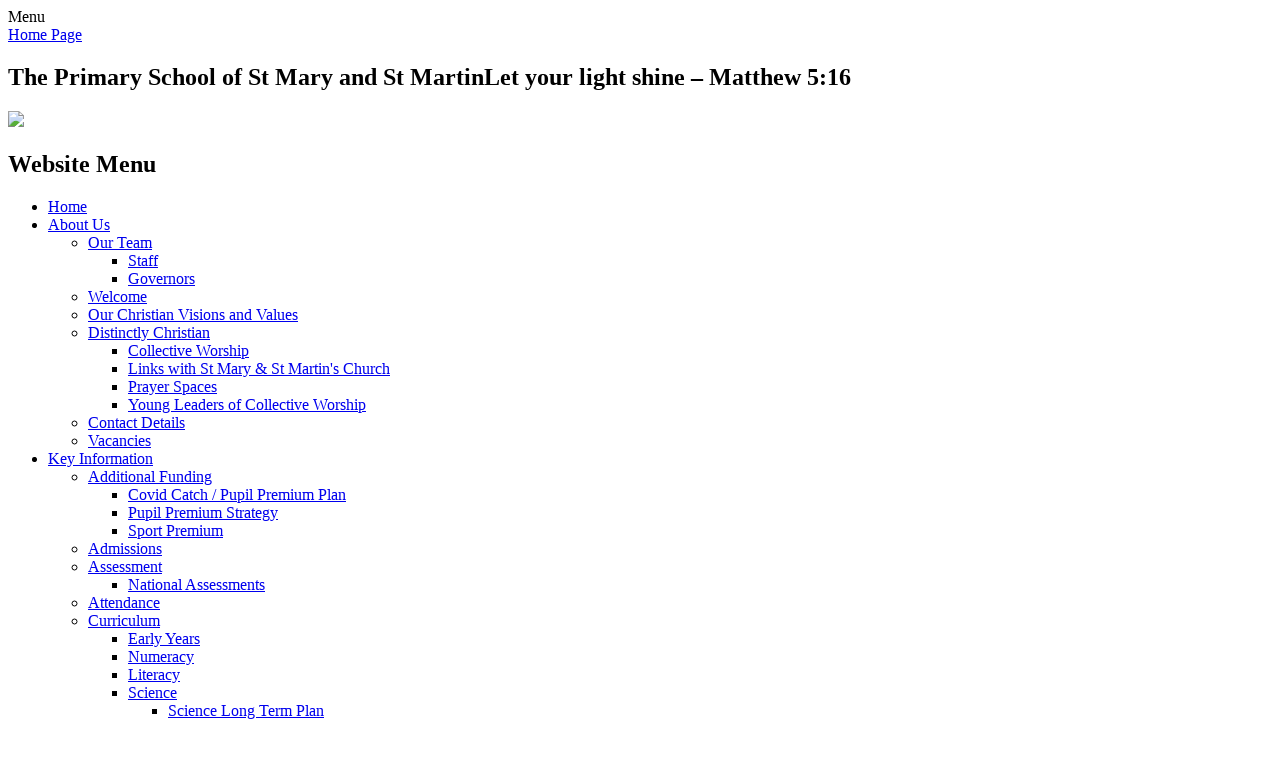

--- FILE ---
content_type: text/html; charset=utf-8
request_url: https://www.blyth.notts.sch.uk/special/brain-builders/
body_size: 29534
content:

<!DOCTYPE html>

            <!--[if IE 6]><html class="lt-ie10 lt-ie9 lt-ie8 lt-ie7 ie6 ie responsive" lang="en"><![endif]-->
            <!--[if IE 7]><html class="lt-ie10 lt-ie9 lt-ie8 ie7 ie responsive" lang="en"><![endif]-->
            <!--[if IE 8]><html class="lt-ie10 lt-ie9 ie8 ie responsive" lang="en"><![endif]-->
            <!--[if IE 9]><html class="lt-ie10 ie9 ie responsive" lang="en"><![endif]-->
            <!--[if gt IE 9]><!--><html class="responsive" lang="en"><!--<![endif]-->
            
    <head>
        <meta charset="utf-8">
        <meta http-equiv="X-UA-Compatible" content="IE=edge,chrome=1">
        <meta name="viewport" content="width=device-width, initial-scale=1, user-scalable=no, minimal-ui">
        <meta name="keywords" content="The Primary School of St Mary and St Martin">
        <meta name="description" content="The Primary School of St Mary and St Martin">

        <title>Brain Builders | The Primary School of St Mary and St Martin</title>

        




  <link rel="stylesheet" href="https://primarysite-prod-sorted.s3.amazonaws.com/static/7.0.4/gen/presenter_prologue_css.7b7812f9.css" type="text/css">




<style type="text/css">
  .ps_primarysite-editor_panel-site-coloured-content {
    background-color: #4671ed!important;
  }
</style>


  <link rel="stylesheet" href="https://primarysite-prod-sorted.s3.amazonaws.com/static/7.0.4/gen/all-site-icon-choices.034951b5.css" type="text/css">



        
        <link rel="shortcut icon" href="https://primarysite-prod.s3.amazonaws.com/theme/StMaryStMartin/favicon.ico">
        <link rel="apple-touch-icon" href="https://primarysite-prod.s3.amazonaws.com/theme/StMaryStMartin/apple-touch-icon-precomposed.png">
        <link rel="apple-touch-icon-precomposed" href="https://primarysite-prod.s3.amazonaws.com/theme/StMaryStMartin/apple-touch-icon-precomposed.png">
        
        <meta name="application-name" content="The Primary School of St Mary and St Martin">
        <meta name="msapplication-TileColor" content="#4671ed">
        <meta name="msapplication-TileImage" content="https://primarysite-prod.s3.amazonaws.com/theme/StMaryStMartin/metro-icon.png">

        
        <link rel="stylesheet" type="text/css" href="https://primarysite-prod.s3.amazonaws.com/theme/StMaryStMartin/style-global.css">
        <link rel="stylesheet" type="text/css" media="(min-width: 981px)" href="https://primarysite-prod.s3.amazonaws.com/theme/StMaryStMartin/style.css">
        <link rel="stylesheet" type="text/css" media="(max-width: 980px)" href="https://primarysite-prod.s3.amazonaws.com/theme/StMaryStMartin/style-responsive.css">

        

        

<script>
  // This is the first instance of `window.psProps`, so if these values are removed, make sure
  // `window.psProps = {};` is still there because it's used in other places.
  window.psProps = {
    lazyLoadFallbackScript: 'https://primarysite-prod-sorted.s3.amazonaws.com/static/7.0.4/gen/lazy_load.1bfa9561.js',
    picturefillScript: 'https://primarysite-prod-sorted.s3.amazonaws.com/static/7.0.4/gen/picturefill.a26ebc92.js'
  };
</script>


  <script type="text/javascript" src="https://primarysite-prod-sorted.s3.amazonaws.com/static/7.0.4/gen/presenter_prologue_js.cfb79a3d.js"></script>


<script type="text/javascript">
  function ie() {
    for (var v = 3, el = document.createElement('b'), all = el.all || [];
      el.innerHTML = '<!--[if gt IE ' + (++v) + ']><i><![endif]-->', all[0]; );
    return v > 4 ? v : document.documentMode;
  }

  $(function() {
    switch (ie()) {
      case 10:
        ps.el.html.addClass('ie10');
      case 9:
      case 8:
        ps.el.body.prepend(
          '<div class="unsupported-browser">' +
            '<span class="warning-logo">&#xe00a; </span>' +
            'This website may not display correctly as you are using an old version of ' +
            'Internet Explorer. <a href="/primarysite/unsupported-browser/">More info</a>' +
          '</div>');
        break;
    }
  });
</script>

<script type="text/javascript">
  $(function() {
    ps.el.body
      .data('social_media_url', 'https://social.secure-primarysite.net/site/marymartin/')
      .data('social_media_api', 'https://social.secure-primarysite.net/api/site-connected/marymartin/')
      .data('STATIC_URL', 'https://primarysite-prod-sorted.s3.amazonaws.com/static/7.0.4/')
      .data('site_width', 730)
      .data('news_width', 542)
      .data('csrf_token', 'jvvsLqZh1maCSWUVb9HDlEhxTMspm4TFSnqs5YW2hx7VelwO7kiXoy3gpEegnVl2')
      .data('disable_right_click', 'True')
      .data('normalize_css', 'https://primarysite-prod-sorted.s3.amazonaws.com/static/7.0.4/gen/normalize_css.7bf5a737.css')
      .data('ck_editor_counterbalances', 'https://primarysite-prod-sorted.s3.amazonaws.com/static/7.0.4/gen/ck_editor_counterbalances.2519b40e.css')
      .data('basic_site', false)
      // Seasonal Effects
      .data('include_seasonal_effects', '')
      .data('show_seasonal_effects_on_page', '')
      .data('seasonal_effect', '13')
      .data('can_enable_seasonal_effects', 'True')
      .data('seasonal_effect_active', 'False')
      .data('disablePicturesBlock', false)
      .data('hasNewCookiePopup', true);

    if (document.documentElement.dataset.userId) {
      window.updateCsrf();
    }
  });
</script>


<script>

function recaptchaCallback() {
    grecaptcha.ready(function() {
        var grecaptcha_execute = function(){
    grecaptcha.execute('6LcHwgAiAAAAAJ6ncdKlMyB1uNoe_CBvkfgBiJz1', {action: 'homepage'}).then(function(token) {
        document.querySelectorAll('input.django-recaptcha-hidden-field').forEach(function (value) {
            value.value = token;
        });
        return token;
    })
};
grecaptcha_execute()
setInterval(grecaptcha_execute, 120000);


    });
  };
</script>






    </head>

    <body>

        

        <div class="responsive-bar visible-small">
            <span class="navbar-toggle website-navbar-toggle visible-small" data-nav="website"></span>
            <span class="navigation-bar-title">Menu</span>
        </div>

        <div class="container">
          
          
          <section class="top-bar">
            
            
            <header class="main-header">
            	<a href="/" class="home-link" title="Home Page">Home Page</a>
            	              
              <h2>The Primary School of St Mary and St Martin<span>Let your light shine – Matthew 5:16</span></h2>
              <div class="candle-image">
								<img src="https://primarysite-prod.s3.amazonaws.com/theme/StMaryStMartin/shine-logo.png">
							</div>
            </header>
            
            
            <nav class="main-nav mobile-nav small">
              <span class="close-mobile-nav" data-nav="website"></span>
              <h2 class="ps_mobile-header">Website Menu</h2>
              <ul>
                <li class="ps_topic_link home-btn"><a href="/">Home</a></li>
                <li class="ps_nav-top-level ps_submenu ps_topic_link ps_topic_slug_about-us"><a href="/topic/about-us" >About Us</a><ul><li class=" ps_submenu ps_page_link ps_page_slug_our-team"><a href="/our-team/" >Our Team</a><ul><li class="  ps_page_link ps_page_slug_staff"><a href="/staff/" >Staff</a></li>
<li class="  ps_page_link ps_page_slug_governors"><a href="/governors/" >Governors</a></li></ul></li>
<li class="  ps_page_link ps_page_slug_welcome"><a href="/welcome/" >Welcome</a></li>
<li class="  ps_page_link ps_page_slug_our-christian-visions-and-values"><a href="/our-christian-visions-and-values/" >Our Christian Visions and Values</a></li>
<li class=" ps_submenu ps_page_link ps_page_slug_distinctly-christian"><a href="/distinctly-christian/" >Distinctly Christian</a><ul><li class="  ps_page_link ps_page_slug_collective-worship"><a href="/collective-worship/" >Collective Worship</a></li>
<li class="  ps_page_link ps_page_slug_links-with-st-mary-st-martins-church"><a href="/links-with-st-mary-st-martins-church/" >Links with St Mary &amp; St Martin&#x27;s Church</a></li>
<li class="  ps_page_link ps_page_slug_prayer-spaces"><a href="/prayer-spaces/" >Prayer Spaces</a></li>
<li class="  ps_page_link ps_page_slug_young-leaders-of-collective-worship"><a href="/young-leaders-of-collective-worship/" >Young Leaders of Collective Worship</a></li></ul></li>
<li class="  ps_page_link ps_page_slug_contact-details"><a href="/contact-details/" >Contact Details</a></li>
<li class="  ps_page_link ps_page_slug_vacancies"><a href="/vacancies/" >Vacancies</a></li></ul></li>
                <li class="ps_nav-top-level ps_submenu ps_topic_link ps_topic_slug_key-information"><a href="/topic/key-information" >Key Information</a><ul><li class=" ps_submenu ps_page_link ps_page_slug_additional-funding"><a href="/additional-funding/" >Additional Funding</a><ul><li class="  ps_page_link ps_page_slug_covid-catch-pupil-premium-plan"><a href="/covid-catch-pupil-premium-plan/" >Covid Catch / Pupil Premium Plan</a></li>
<li class="  ps_page_link ps_page_slug_pupil-premium-strategy"><a href="/pupil-premium-strategy/" >Pupil Premium Strategy</a></li>
<li class="  ps_page_link ps_page_slug_sport-premium"><a href="/sport-premium/" >Sport Premium</a></li></ul></li>
<li class="  ps_page_link ps_page_slug_admissions"><a href="/admissions/" >Admissions</a></li>
<li class=" ps_submenu ps_page_link ps_page_slug_assessment"><a href="/assessment/" >Assessment</a><ul><li class="  ps_page_link ps_page_slug_national-assessments"><a href="/national-assessments/" >National Assessments</a></li></ul></li>
<li class="  ps_page_link ps_page_slug_attendance"><a href="/attendance/" >Attendance</a></li>
<li class=" ps_submenu ps_page_link ps_page_slug_curriculum"><a href="/curriculum/" >Curriculum</a><ul><li class="  ps_page_link ps_page_slug_early-years-1"><a href="/early-years-1/" >Early Years</a></li>
<li class="  ps_page_link ps_page_slug_numeracy"><a href="/numeracy/" >Numeracy</a></li>
<li class="  ps_page_link ps_page_slug_literacy"><a href="/literacy/" >Literacy</a></li>
<li class=" ps_submenu ps_page_link ps_page_slug_science"><a href="/science/" >Science</a><ul><li class="  ps_page_link ps_page_slug_science-long-term-plan"><a href="/science-long-term-plan/" >Science Long Term Plan</a></li>
<li class="  ps_page_link ps_page_slug_science-progression-document"><a href="/science-progression-document/" >Science Progression Document</a></li>
<li class="  ps_page_link ps_page_slug_science-end-points"><a href="/science-end-points/" >Science End Points</a></li>
<li class="  ps_page_link ps_page_slug_science-intent"><a href="/science-intent/" >Science Intent</a></li>
<li class="  ps_page_link ps_page_slug_science-policy"><a href="/science-policy/" >Science Policy</a></li>
<li class=" ps_submenu ps_page_link ps_page_slug_autumn-term"><a href="/autumn-term/" >Autumn Term</a><ul><li class="  ps_page_link ps_page_slug_year-1-2"><a href="/year-1-2/" >Year 1 &amp; 2</a></li>
<li class="  ps_page_link ps_page_slug_year-3-4"><a href="/year-3-4/" >Year 3 &amp; 4</a></li>
<li class="  ps_page_link ps_page_slug_year-5-6"><a href="/year-5-6/" >Year 5 &amp; 6</a></li></ul></li>
<li class="  ps_page_link ps_page_slug_spring-term"><a href="/spring-term/" >Spring Term</a></li>
<li class="  ps_page_link ps_page_slug_summer-term"><a href="/summer-term/" >Summer Term</a></li>
<li class="  ps_page_link ps_page_slug_autumn-term-1"><a href="/autumn-term-1/" >Autumn Term</a></li>
<li class="  ps_page_link ps_page_slug_spring-term-1"><a href="/spring-term-1/" >Spring Term</a></li>
<li class="  ps_page_link ps_page_slug_summer-term-1"><a href="/summer-term-1/" >Summer Term</a></li></ul></li>
<li class="  ps_page_link ps_page_slug_religious-education"><a href="/religious-education/" >Religious Education</a></li>
<li class=" ps_submenu ps_page_link ps_page_slug_wider-curriculum"><a href="/wider-curriculum/" >Wider Curriculum</a><ul><li class="  ps_page_link ps_page_slug_useful-documents"><a href="/useful-documents/" >Useful Documents</a></li>
<li class="  ps_page_link ps_page_slug_art-1"><a href="/art-1/" >ART</a></li>
<li class="  ps_page_link ps_page_slug_design-technology"><a href="/design-technology/" >DESIGN &amp; TECHNOLOGY</a></li>
<li class="  ps_page_link ps_page_slug_geography"><a href="/geography/" >GEOGRAPHY</a></li>
<li class="  ps_page_link ps_page_slug_history"><a href="/history/" >HISTORY</a></li>
<li class=" ps_submenu ps_page_link ps_page_slug_french"><a href="/french/" >FRENCH</a><ul><li class="  ps_page_link ps_page_slug_mfl-long-term-plan"><a href="/mfl-long-term-plan/" >MFL Long Term Plan</a></li>
<li class="  ps_page_link ps_page_slug_mfl-progression-document"><a href="/mfl-progression-document/" >MFL Progression Document</a></li>
<li class="  ps_page_link ps_page_slug_mfl-end-points"><a href="/mfl-end-points/" >MFL End Points</a></li>
<li class="  ps_page_link ps_page_slug_mfl-intent"><a href="/mfl-intent/" >MFL Intent</a></li>
<li class="  ps_page_link ps_page_slug_mfl-policy"><a href="/mfl-policy/" >MFL Policy</a></li>
<li class="  ps_page_link ps_page_slug_autumn-1"><a href="/autumn-1/" >Autumn 1</a></li>
<li class="  ps_page_link ps_page_slug_autumn-2"><a href="/autumn-2/" >Autumn 2</a></li>
<li class="  ps_page_link ps_page_slug_spring-1"><a href="/spring-1/" >Spring 1</a></li>
<li class="  ps_page_link ps_page_slug_spring-2"><a href="/spring-2/" >Spring 2</a></li>
<li class="  ps_page_link ps_page_slug_summer-1"><a href="/summer-1/" >Summer 1</a></li>
<li class="  ps_page_link ps_page_slug_summer-2"><a href="/summer-2/" >Summer 2</a></li></ul></li>
<li class="  ps_page_link ps_page_slug_music"><a href="/music/" >MUSIC</a></li>
<li class="  ps_page_link ps_page_slug_physical-education"><a href="/physical-education/" >PHYSICAL EDUCATION</a></li>
<li class="  ps_page_link ps_page_slug_computing"><a href="/computing/" >COMPUTING</a></li>
<li class="  ps_page_link ps_page_slug_pshe"><a href="/pshe/" >PSHE</a></li></ul></li>
<li class="  ps_page_link ps_page_slug_character-education"><a href="/character-education/" >Character Education</a></li>
<li class="  ps_page_link ps_page_slug_relationship-sex-education"><a href="/relationship-sex-education/" >Relationship &amp; Sex Education</a></li></ul></li>
<li class="  ps_page_link ps_page_slug_data-protection-gdpr"><a href="/data-protection-gdpr/" >Data Protection - GDPR</a></li>
<li class="  ps_page_link ps_page_slug_early-years"><a href="/early-years/" >Early Years</a></li>
<li class="  ps_page_link ps_page_slug_equality-inclusion"><a href="/equality-inclusion/" >Equality &amp; Inclusion</a></li>
<li class=" ps_submenu ps_page_link ps_page_slug_inspection-reports"><a href="/inspection-reports/" >Inspection Reports</a><ul><li class="  ps_page_link ps_page_slug_ofsted"><a href="/ofsted/" >Ofsted</a></li>
<li class="  ps_page_link ps_page_slug_siams-report"><a href="/siams-report/" >SIAMS Report</a></li></ul></li>
<li class=" ps_submenu ps_page_link ps_page_slug_performance"><a href="/performance/" >Performance</a><ul><li class="  ps_page_link ps_page_slug_school-performance-table"><a href="/school-performance-table/" >School Performance Table</a></li>
<li class="  ps_page_link ps_page_slug_ks2-assessment-results"><a href="/ks2-assessment-results/" >KS2 Assessment Results</a></li></ul></li>
<li class="  ps_page_link ps_page_slug_policies"><a href="/policies/" >Policies</a></li>
<li class="  ps_page_link ps_page_slug_safeguarding"><a href="/safeguarding/" >Safeguarding</a></li>
<li class="  ps_page_link ps_page_slug_school-day-timings"><a href="/school-day-timings/" >School Day Timings</a></li>
<li class="  ps_page_link ps_page_slug_school-partnerships"><a href="/school-partnerships/" >School Partnerships</a></li>
<li class="  ps_page_link ps_page_slug_special-educational-needs"><a href="/special-educational-needs/" >Special Educational Needs</a></li>
<li class="  ps_page_link ps_page_slug_term-dates"><a href="/term-dates/" >Term Dates</a></li>
<li class="  ps_page_link ps_page_slug_well-being"><a href="/well-being/" >Well-Being</a></li></ul></li>
                <li class="ps_nav-top-level ps_submenu ps_topic_link ps_topic_slug_news-and-events"><a href="/topic/news-and-events" >News and Events</a><ul><li class="  ps_page_link ps_page_slug_calendar"><a href="/diary/grid/" >Calendar</a></li>
<li class="  ps_page_link ps_page_slug_letters-home"><a href="/letters-home/" >Letters Home</a></li>
<li class="  ps_page_link ps_page_slug_school-newsletter"><a href="/school-newsletter/" >School Newsletter</a></li>
<li class=" ps_submenu ps_page_link ps_page_slug_events-gallery"><a href="/events-gallery/" >Events Gallery</a><ul><li class="  ps_page_link ps_page_slug_jingle-jog-2"><a href="/jingle-jog-2/" >Jingle Jog</a></li>
<li class="  ps_page_link ps_page_slug_sports-day-1"><a href="/sports-day-1/" >Sports Day</a></li>
<li class="  ps_page_link ps_page_slug_bethany-walker-author-visit"><a href="/bethany-walker-author-visit/" >Bethany Walker Author Visit</a></li>
<li class="  ps_page_link ps_page_slug_teddy-bear-picnic"><a href="/teddy-bear-picnic/" >Teddy Bear Picnic</a></li>
<li class="  ps_page_link ps_page_slug_macmillan-coffee"><a href="/macmillan-coffee/" >Macmillan Coffee</a></li>
<li class="  ps_page_link ps_page_slug_barclays-roadshow"><a href="/barclays-roadshow/" >Barclays Roadshow</a></li>
<li class="  ps_page_link ps_page_slug_climbing-wall"><a href="/climbing-wall/" >Climbing Wall</a></li></ul></li></ul></li>
                <li class="ps_nav-top-level ps_submenu ps_topic_link ps_topic_slug_parents"><a href="/topic/parents" >Parents</a><ul><li class="  ps_page_link ps_page_slug_back-to-school-abc-information"><a href="/back-to-school-abc-information/" >Back to School ABC Information</a></li>
<li class="  ps_page_link ps_page_slug_breakfast-after-school-clubs"><a href="/breakfast-after-school-clubs/" >Breakfast &amp; After School Clubs</a></li>
<li class="  ps_page_link ps_page_slug_diary-dates"><a href="/diary-dates/" >Diary Dates</a></li>
<li class="  ps_page_link ps_page_slug_flu-vaccinaction"><a href="/flu-vaccinaction/" >Flu Vaccinaction</a></li>
<li class="  ps_page_link ps_page_slug_home-school-agreement"><a href="/home-school-agreement/" >Home School Agreement</a></li>
<li class=" ps_submenu ps_page_link ps_page_slug_on-line-safety"><a href="/on-line-safety/" >On-Line Safety</a><ul><li class="  ps_page_link ps_page_slug_parents-guide"><a href="/parents-guide/" >Parent&#x27;s Guide</a></li>
<li class=" ps_submenu ps_page_link ps_page_slug_newsletter-e-safety"><a href="/newsletter-e-safety/" >Newsletter - E Safety</a><ul><li class="  ps_page_link ps_page_slug_2025"><a href="/2025/" >2025</a></li>
<li class="  ps_page_link ps_page_slug_2024"><a href="/2024/" >2024</a></li>
<li class="  ps_page_link ps_page_slug_2023-1"><a href="/2023-1/" >2023</a></li></ul></li>
<li class="  ps_page_link ps_page_slug_e-safety-websites"><a href="/e-safety-websites/" >E-Safety Websites</a></li>
<li class="  ps_page_link ps_page_slug_parents-guide-for-consoles-devices"><a href="/parents-guide-for-consoles-devices/" >Parent&#x27;s Guide for Consoles &amp; Devices</a></li></ul></li>
<li class="  ps_page_link ps_page_slug_parent-code-of-conduct"><a href="/parent-code-of-conduct/" >Parent Code of Conduct</a></li>
<li class="  ps_page_link ps_page_slug_parent-view"><a href="/parent-view/" >Parent View</a></li>
<li class="  ps_page_link ps_page_slug_questionnaire-results"><a href="/questionnaire-results/" >Questionnaire Results</a></li>
<li class="  ps_page_link ps_page_slug_secondary-schools"><a href="/secondary-schools/" >Secondary Schools</a></li>
<li class="  ps_page_link ps_page_slug_sats-parent-information"><a href="/sats-parent-information/" >SATS Parent Information</a></li>
<li class="  ps_page_link ps_page_slug_school-dinners"><a href="/school-dinners/" >School Dinners</a></li>
<li class="  ps_page_link ps_page_slug_schoolmoney"><a href="/schoolmoney/" >SchoolMoney</a></li>
<li class="  ps_page_link ps_page_slug_school-uniform"><a href="/school-uniform/" >School Uniform</a></li>
<li class="  ps_page_link ps_page_slug_swimming-guidance-for-parents"><a href="/swimming-guidance-for-parents/" >Swimming Guidance for Parents</a></li>
<li class="  ps_page_link ps_page_slug_useful-links"><a href="/useful-links/" >Useful Links</a></li></ul></li>
                <li class="ps_nav-top-level ps_submenu ps_topic_link ps_topic_slug_pupil-zone"><a href="/topic/pupil-zone" >Pupil Zone</a><ul><li class="  ps_page_link ps_page_slug_caring-for-creation-club"><a href="/caring-for-creation-club/" >Caring for Creation Club</a></li>
<li class="  ps_page_link ps_page_slug_kids-zone"><a href="/special/kidszone" >Kids&#x27; Zone</a></li>
<li class="  ps_page_link ps_page_slug_school-council"><a href="/school-council/" >School Council</a></li>
<li class="  ps_page_link ps_page_slug_gallery"><a href="/gallery/" >Gallery</a></li>
<li class="  ps_page_link ps_page_slug_our-school-leaders"><a href="/our-school-leaders/" >Our School Leaders</a></li>
<li class="  ps_page_link ps_page_slug_useful-website-links"><a href="/useful-website-links/" >Useful Website Links</a></li>
<li class="  ps_page_link ps_page_slug_school-videos"><a href="https://marymartin.primarysite.media/" target="_blank">School Videos</a></li></ul></li>

                
            <li class="main-nav-download-app">


</li>

            <li class="login-responsive visible-small">
                
                
  <a href="https://marymartin.secure-primarysite.net/accounts/login/primarysite/?next=/special/brain-builders/" rel="nofollow">Log in</a>


                
                </li>
              </ul>
            </nav>
            
            
            
            
          </section><!-- /top-bar -->
          
          
            <div class="inner-container">

                <div class="content-container">
                    <h1 class="page-title">Brain Builders</h1>

                    <ul class="breadcrumbs small">
                        
    <li><a href="/">Home</a></li>
    <li><a href="/topic/pupil-zone">Pupil Zone</a></li>
    <li><a href="/special/kidszone/">Kids' Zone</a></li>
    <li><a href="/special/brain-builders/">Brain Builders</a></li>

                    </ul>

                    
    <div class="kidszone-content">
        <p>
  Support for Flash (the technology used to create many of the Kids' Zone games) was officially
  discontinued in 2020. For this reason, the Kids' Zone has been removed.
</p>


    </div>

                </div>
            </div>
          
          <footer class="main-footer small">
            
            <div class="footer-links small">
              <ul class="footer-left">
                <li><span class="login-link">
  <a href="https://marymartin.secure-primarysite.net/accounts/login/primarysite/?next=/special/brain-builders/" rel="nofollow">Log in</a>

</span></li>
                <li><a href="/special/sitemap/">Sitemap</a></li>
                <li><a href="/special/cookie-information/">Cookie Information</a></li>
                <li><a href="/special/policy/">Website Policy</a></li>
                </ul>

                <ul class="text-right">
                <li>All website content copyright &copy; The Primary School of St Mary and St Martin</li>
                <li><a href="https://primarysite.net" rel="nofollow">Web Site by PrimarySite</a></li>
              </ul>
            </div>
          </footer>

        </div>

        
        <div class="scroll-top">&#xe000;<span>Top</span></div>

        
        



<script>
  (function() {
    const htmlElement = document.documentElement;

    htmlElement.dataset.gitRevision = '7.0.4';
    htmlElement.dataset.sentryPublicDsn = '';
    htmlElement.dataset.userId = '';
  })();
</script>


  <script type="text/javascript" src="https://primarysite-prod-sorted.s3.amazonaws.com/static/7.0.4/gen/raven_js.8e8cd4fb.js"></script>






  <div class="cookie-settings">
    <div class="cookie-settings-popup">
      <h1 class="cookie-settings-popup-heading">Cookies</h1>

      <p>Unfortunately not the ones with chocolate chips.</p>
      <p>Our cookies ensure you get the best experience on our website.</p>
      <p>Please make your choice!</p>

      <span class="cookie-settings-popup-buttons">
        <button class="cookie-settings-popup-buttons-reject" aria-label="Reject all cookies" type="button" tabindex="1">
          Reject all
        </button>
        <button class="cookie-settings-popup-buttons-accept" aria-label="Accept all cookies" type="button" tabindex="2">
          Accept all
        </button>
        <button class="cookie-settings-popup-buttons-custom" aria-label="Customise cookie settings" type="button" tabindex="3">
          Customise cookie settings
        </button>
      </span>
    </div>

    <div class="cookie-settings-options-popup">
      <div class="cookie-settings-options-popup-content">
        <h1 class="cookie-settings-options-popup-heading" tabindex="-1">Cookies</h1>
        <p>
          Some cookies are necessary in order to make this website function correctly. These are set
          by default and whilst you can block or delete them by changing your browser settings, some
          functionality such as being able to log in to the website will not work if you do this.
          The necessary cookies set on this website are as follows:
        </p>

        <h2 class="cookie-settings-options-popup-sub-heading">Website CMS</h2>
        <p class="cookie-settings-options-popup-text">
          A 'sessionid' token is required for logging in to the website and a 'crfstoken' token is
          used to prevent cross site request forgery.<br>
          An 'alertDismissed' token is used to prevent certain alerts from re-appearing if they have
          been dismissed.<br>
          An 'awsUploads' object is used to facilitate file uploads.
        </p>

        <h2 class="cookie-settings-options-popup-sub-heading">Matomo</h2>
        <p class="cookie-settings-options-popup-text">
          We use
          <a href="https://matomo.org/faq/general/faq_146/" target="_blank" rel="noopener noreferrer">Matomo cookies</a>
          to improve the website performance by capturing information such as browser and device
          types. The data from this cookie is anonymised.
        </p>

        <h2 class="cookie-settings-options-popup-sub-heading">reCaptcha</h2>
        <p class="cookie-settings-options-popup-text">
          Cookies are used to help distinguish between humans and bots on contact forms on this
          website.
        </p>

        <h2 class="cookie-settings-options-popup-sub-heading">Cookie notice</h2>
        <p class="cookie-settings-options-popup-text">
          A cookie is used to store your cookie preferences for this website.
        </p>

        Cookies that are not necessary to make the website work, but which enable additional
        functionality, can also be set. By default these cookies are disabled, but you can choose to
        enable them below:
      </div>

      <div class="cookie-settings-options-popup-buttons">
        <button class="cookie-settings-options-popup-buttons-reject" aria-label="Reject all cookies" type="button">
          Reject all
        </button>
        <button class="cookie-settings-options-popup-buttons-accept" aria-label="Accept all cookies" type="button">
          Accept all
        </button>
        <button class="cookie-settings-options-popup-buttons-save" aria-label="Save cookie settings" type="button">
          Save
        </button>
      </div>
    </div>
  </div>

  
    <script type="text/javascript" src="https://primarysite-prod-sorted.s3.amazonaws.com/static/7.0.4/gen/cookies_js.aedb4301.js"></script>
  






  <script class="common-scripts-script" src="https://primarysite-prod-sorted.s3.amazonaws.com/static/7.0.4/gen/common_scripts.4317a259.js"></script>




<script>
    if (document.querySelectorAll('input.django-recaptcha-hidden-field').length > 0) {
        var s = document.createElement('script');
        s.setAttribute('src','https://www.google.com/recaptcha/api.js?render=6LcHwgAiAAAAAJ6ncdKlMyB1uNoe_CBvkfgBiJz1');
        s.onload=recaptchaCallback;
        document.body.appendChild(s);
    }
</script>


        <script type="text/javascript" src="https://primarysite-prod.s3.amazonaws.com/theme/StMaryStMartin/app.js"></script>
        

        <script type="text/javascript">
  var _paq = _paq || [];

  (function() {
    var u = 'https://piwik.secure-primarysite.net/';

    _paq.push(['setTrackerUrl', u + 'piwik.php']);

    var psHostnameRegex = new RegExp('^([A-Za-z0-9-]{1,63}\\.)+secure-primarysite.net', 'i');

    if (psHostnameRegex.test(window.location.hostname)) {
      // If you're on the subdomain use the common subdomain tracker.
      _paq.push(['setSiteId', 1]);
      _paq.push(['setCookieDomain', '*.secure-primarysite.net']);
      _paq.push(['setDomains', '*.secure-primarysite.net']);
    } else {
      // If you're not on the subdomain use the site specific tracker.
      _paq.push(['setSiteId', 3480]);
    }

    _paq.push(['trackPageView']);
    _paq.push(['enableLinkTracking']);

    var d = document,
        g = d.createElement('script'),
        s = d.getElementsByTagName('script')[0];

    g.type = 'text/javascript';
    g.defer = true;
    g.async = true;
    g.src = u + 'piwik.js';
    s.parentNode.insertBefore(g, s);
  })();
</script>

    </body>
</html>
